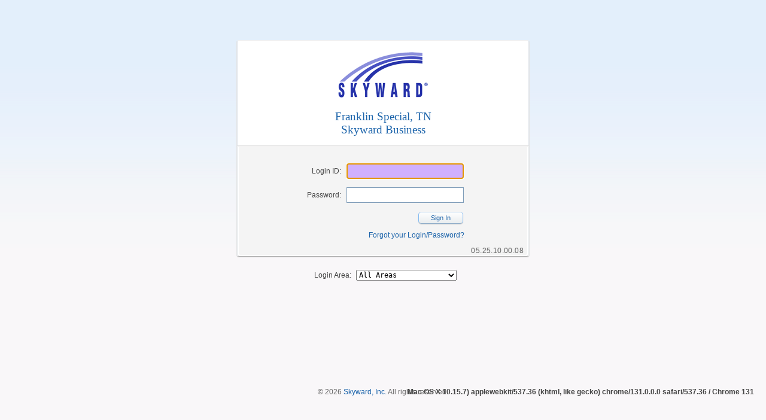

--- FILE ---
content_type: text/html
request_url: https://skyward.iscorp.com/scripts/wsisa.dll/WService=wsfinfranklintn/skyportlogin.w
body_size: 13101
content:
<!DOCTYPE HTML PUBLIC "-//W3C//DTD HTML 4.01 Transitional//EN" "http://www.w3.org/TR/html4/loose.dtd">
<html lang="en-us">
<head>
<meta http-equiv="content-type" content="text/html; charset=UTF-8" />
<meta http-equiv="X-UA-Compatible" content="IE=10" />
<meta name="viewport" content="width=device-width, initial-scale=1.0, minimum-scale=0.5, maximum-scale=2.5, user-scalable=yes"><title>Skyward: Loading page... (05.25.10.00.08)</title> <link rel='STYLESHEET' type='text/css' href='qfileloader.p?file=qclssbase001.css&rev=0121840525100008' /><style type='text/css' media='print'>* { filter/*\**/: none\9!important; }</style><script type='text/javascript' src='qfileloader.p?file=framework.multi2.js&rev=0121840525100008'></script>
<link rel='STYLESHEET' type='text/css' href='qfileloader.p?file=qclsslogin001.css&rev=0121840525100008' /><script type='text/javascript' src='qfileloader.p?file=webRTC.js&rev=0121840525100008'></script>
<script type='text/javascript'>
if (typeof jQuery === 'undefined') {
webRTC(document.detailform);
}
else {
$(function(){webRTC(document.detailform);});
}
</script>
<style type="text/css">
#pageInnerWrap {width:auto!important;}
table[align=center] {margin-left:auto;margin-right:auto;}
.twoFactorAuth {display:none}
</style>
<!-- SKYWARD VERSION 010206 -->
</head>
<body>
<script type='text/javascript' src='qfileloader.p?file=qjscrbrws001.js&rev=0121840525100008'></script>
<script type="text/javascript">
gPreventOldTT=true;
/**
 * jQuery.browser.mobile (http://detectmobilebrowser.com/)
 *
 * jQuery.browser.mobile will be true if the browser is a mobile device
 *
 **/
(function(a){(jQuery.browser=jQuery.browser||{}).mobile=/(android|bb\d+|meego).+mobile|avantgo|bada\/|blackberry|blazer|compal|elaine|fennec|hiptop|iemobile|ip(hone|od)|iris|kindle|lge |maemo|midp|mmp|netfront|opera m(ob|in)i|palm( os)?|phone|p(ixi|re)\/|plucker|pocket|psp|series(4|6)0|symbian|treo|up\.(browser|link)|vodafone|wap|windows (ce|phone)|xda|xiino/i.test(a)||/1207|6310|6590|3gso|4thp|50[1-6]i|770s|802s|a wa|abac|ac(er|oo|s\-)|ai(ko|rn)|al(av|ca|co)|amoi|an(ex|ny|yw)|aptu|ar(ch|go)|as(te|us)|attw|au(di|\-m|r |s )|avan|be(ck|ll|nq)|bi(lb|rd)|bl(ac|az)|br(e|v)w|bumb|bw\-(n|u)|c55\/|capi|ccwa|cdm\-|cell|chtm|cldc|cmd\-|co(mp|nd)|craw|da(it|ll|ng)|dbte|dc\-s|devi|dica|dmob|do(c|p)o|ds(12|\-d)|el(49|ai)|em(l2|ul)|er(ic|k0)|esl8|ez([4-7]0|os|wa|ze)|fetc|fly(\-|_)|g1 u|g560|gene|gf\-5|g\-mo|go(\.w|od)|gr(ad|un)|haie|hcit|hd\-(m|p|t)|hei\-|hi(pt|ta)|hp( i|ip)|hs\-c|ht(c(\-| |_|a|g|p|s|t)|tp)|hu(aw|tc)|i\-(20|go|ma)|i230|iac( |\-|\/)|ibro|idea|ig01|ikom|im1k|inno|ipaq|iris|ja(t|v)a|jbro|jemu|jigs|kddi|keji|kgt( |\/)|klon|kpt |kwc\-|kyo(c|k)|le(no|xi)|lg( g|\/(k|l|u)|50|54|\-[a-w])|libw|lynx|m1\-w|m3ga|m50\/|ma(te|ui|xo)|mc(01|21|ca)|m\-cr|me(rc|ri)|mi(o8|oa|ts)|mmef|mo(01|02|bi|de|do|t(\-| |o|v)|zz)|mt(50|p1|v )|mwbp|mywa|n10[0-2]|n20[2-3]|n30(0|2)|n50(0|2|5)|n7(0(0|1)|10)|ne((c|m)\-|on|tf|wf|wg|wt)|nok(6|i)|nzph|o2im|op(ti|wv)|oran|owg1|p800|pan(a|d|t)|pdxg|pg(13|\-([1-8]|c))|phil|pire|pl(ay|uc)|pn\-2|po(ck|rt|se)|prox|psio|pt\-g|qa\-a|qc(07|12|21|32|60|\-[2-7]|i\-)|qtek|r380|r600|raks|rim9|ro(ve|zo)|s55\/|sa(ge|ma|mm|ms|ny|va)|sc(01|h\-|oo|p\-)|sdk\/|se(c(\-|0|1)|47|mc|nd|ri)|sgh\-|shar|sie(\-|m)|sk\-0|sl(45|id)|sm(al|ar|b3|it|t5)|so(ft|ny)|sp(01|h\-|v\-|v )|sy(01|mb)|t2(18|50)|t6(00|10|18)|ta(gt|lk)|tcl\-|tdg\-|tel(i|m)|tim\-|t\-mo|to(pl|sh)|ts(70|m\-|m3|m5)|tx\-9|up(\.b|g1|si)|utst|v400|v750|veri|vi(rg|te)|vk(40|5[0-3]|\-v)|vm40|voda|vulc|vx(52|53|60|61|70|80|81|83|85|98)|w3c(\-| )|webc|whit|wi(g |nc|nw)|wmlb|wonu|x700|yas\-|your|zeto|zte\-/i.test(a.substr(0,4))})(navigator.userAgent||navigator.vendor||window.opera);
$(document).ready(function(){
    try {
        addBrowserInfo();
    } catch(er) {}
    // don't allow spell check on login/password
    $("form input:text").attr({
        autocapitalize: 'off',
        autocorrect: 'off',
        spellcheck: false
    });
    if (document.getElementById("IsMobile") && document.getElementById("IsMobile").value == "true") {
        $(document.body).append('<iframe name="loginframe" id="loginframe" src="blank.html" height="0" width="0" frameborder="0" style="visibility:hidden;"></iframe>');
        $(document.detailform).append('<input type="submit" value="login" id="bSubmit" style="visibility:hidden;" />');
    }
    if (gIsMobile || gIsIphone) {
        $('#loginFooterWrap').addClass('mobile');
        $('#loginOuterWrap').addClass('mobile');
    } else {
        $(window).resize(setContentHeight);
        setContentHeight();
    }
    checkRedirect();
    if (document.getElementById("cConcealLogin") && document.getElementById("cConcealLogin").value == 'yes') {
        $('.ssoShowLP').hide();
        $('#concealLoginButton').show();
    }
    else {
        $('#concealLoginButton').hide();
    }
    $('#securityCode').on("blur", function() {
        if (window.replaceAll) {
            this.value = this.value.replaceAll(" ", "");
        }
    });
});
function addBrowserInfo(){
   if (typeof(brws) != "object") {
       brws = new cBrowserInfo();
   }
    document.getElementById('userAgent').value = navigator.userAgent;
    document.getElementById('osName').value = brws.osName;
    document.getElementById('brwsInfo').value = brws.brwsInfo;
    document.getElementById('subversion').value = brws.subversion;
    document.getElementById('supported').value = brws.supported;
    document.getElementById('BrowserVersionContainer').innerHTML = brws.osName + " / " + brws.brwsInfo;
}
function isSecure(){
    if (window.location.protocol) {
        return window.location.protocol == 'https:';
    } else if (document.location.protocol) {
        return document.location.protocol == 'https:';
    } else {
        return window.location.href.search(/https:/) == 0;
    }
}
function showBrowserWarning(){
    var vRecommendedBrowsers = [],
        vErrorPanel   = $('#errorPanel');
    if (!brws.supported) {
        vRecommendedBrowsers.push("<li><a href='https://www.google.com/chrome/browser/' target='_blank'>Google Chrome</a></li>");
        vRecommendedBrowsers.push("<li><a href='https://www.getfirefox.com/' target='_blank'>Firefox</a></li>");   
        if (brws.win) {
            vRecommendedBrowsers.push("<li><a href='https://www.microsoft.com/en-us/download/internet-explorer.aspx' target='_blank'>Internet Explorer</a></li>");
        } else if (brws.mac) {
            vRecommendedBrowsers.push("<li><a href='https://www.apple.com/safari/download/' target='_blank'>Safari</a></li>");
        }
        vErrorPanel.html("<div class='boldMessage'><span>Unsupported</span> Browser<small>Please use or upgrade to one of these supported browsers:<br \/><ul>" + vRecommendedBrowsers.join('') + "</ul></small></div>");
        vErrorPanel.addClass("hasErrors");
        vErrorPanel.removeClass("noErrors");
    }
    if (brws.chromeframe) {
        vErrorPanel.append('<div class="boldMessage"><span>ChromeFrame Active</span><small>Internet Explorer is rendering using the <b>ChromeFrame</b> plugin.<br>Currently, Skyward does not support this plugin.</small></div>');
        vErrorPanel.addClass("hasErrors");
        vErrorPanel.removeClass("noErrors");
    }
}
function setContentHeight(){
    var vLoginFooterWrap = $('#loginFooterWrap'),
        vFooterHeight    = vLoginFooterWrap.height() + 10,
        vContentWrap     = $('#contentWrap'),
        vHeight          = $(window).height() - vContentWrap.height() - vFooterHeight;
    if (vHeight < 0) {
        vHeight = 0;
    }
    vLoginFooterWrap.css('top', vHeight + 'px');
}
var gCurrenlyTrying=false,gMfaMode=false;
function tryLogin() {
  if (gCurrenlyTrying==true)
      return;
  try {
      document.getElementById("screenWidth").value = screen.width;
      document.getElementById("screenHeight").value = screen.height;
  }
  catch(er) {}
  gCurrenlyTrying=true;
  if (finalValidate()) {
      gLoginMessage="Logging in...";
      /* allow saving of passwords on mobilelogin */
     if ( document.getElementById("IsMobile") && document.getElementById("IsMobile").value == 'true' && brws.osName.toLowerCase() != 'android') {
        var oldTarget = document.detailform.target;
        var oldAction = document.detailform.action;
        document.detailform.action = "blank.html";
        document.detailform.target = "loginframe";
        removeEvent(document.detailform, 'submit', cancelEvent);
        $('#bSubmit').click();
        window.setTimeout(function(){
            addEvent(document.detailform, 'submit', cancelEvent)
        }, 300);
        document.detailform.action = oldAction;
        document.detailform.target = oldTarget;
    }
    getExtraInfo('skyporthttp.w','tryLogin','login','');
  }
  else
      gCurrenlyTrying=false;
}
function checkSecurityCode() {
    if (!validateRequired("securityCode")) {
        message("Security Code is required.");
        return;
    }
    tryLogin();
}
function customExtraInfo(pCodeType,pExtraInfo) {
   if (pCodeType=="tryLogin") {
     if (pExtraInfo.indexOf("Mfa") == 0) {
        pExtraInfo = pExtraInfo.split(",");
        if (pExtraInfo[0] == "Mfa" && gMfaMode == false) {
            mfaStart();
            gCurrenlyTrying=false;
        }
        else if (pExtraInfo[0] == "Mfa") {
            message("The Security Code is invalid.");
            gCurrenlyTrying=false;
        }
        $('#cTrustDevice').closest("tr").toggle(pExtraInfo.length <= 1 || pExtraInfo[1] != "HideTrustDevice");
     }
     else if (pExtraInfo.indexOf("^") == -1) {
        $('#password,#securityCode').val('');
        $('#cTrustDevice').prop("checked", false);
        if($('#login').val() == "**********")
            $('#login').val('');
        if (document.getElementById("dLoading")) {
            document.getElementById("dLoading").style.visibility = "hidden";
            message(pExtraInfo,'',0,0,0,"OK","appNav('seplog01.w')");
        }
        else
            message(pExtraInfo,'',0,0,0,"OK","document.getElementById('login').focus(); document.getElementById('login').select();");
        gCurrenlyTrying=false;
     }
     else {
        var vSplit = pExtraInfo.split("^");
        document.detailform.dwd.value                   = vSplit[0];
        document.getElementById("web-data-recid").value = vSplit[1];
        document.getElementById("wfaacl-recid").value   = vSplit[2];
        document.detailform.wfaacl.value                = vSplit[3];
        document.detailform.nameid.value                = vSplit[4];
        document.detailform.duserid.value               = vSplit[5];
        document.getElementById("User-Type").value      = vSplit[6];
        document.getElementById("showTracker").value    = vSplit[8];
        if (vSplit.length > 9 && vSplit[9] == 'yes') {
            $(document.body).focus();
            alert("Notice:  Federal law requires that keepers of student educational records " +
                  "and individually identifiable health information consider \nhow and whether " +
                  "to release information relating to students under the Family Educational " +
                  "Rights and Privacy Act (FERPA) and the \nHealth Insurance Portability and "   +
                  "Accountability Act (HIPAA).  We recommend that you seek assistance from "   +
                  "competent sources in \ndetermining your responsibility under each of these "  +
                  "and applicable state laws before you transfer in any form any student "     +
                  "educational \nrecord or individually identifiable health information.");
        }
        document.getElementById("displaySecond").value  = vSplit[10];
        document.getElementById("insecure").value       = vSplit[11];
        document.getElementById("redirectTo").value     = vSplit[12];
        document.getElementById("enc").value            = vSplit[13];
        document.detailform.encses.value                = vSplit[14];
        /*For positive attendance redirect*/
        $('#login,#password,#accesscode').val('');
        $('#cTrustDevice').prop("checked", false);
        mfaStop();
        if (vSplit[16]) {
            setCookie(vSplit[15], vSplit[16], 400);
        }
        var qfileretr000val = checkStorage();
        if (document.getElementById("qfileretr000") && document.getElementById("qfileretr000").value != '') {
            processButton('', "qfileretr001.w");
        }
        else if (qfileretr000val > "") {
            $("<input type='hidden' name='qfileretr000' value='" + qfileretr000val + "' />").appendTo(document.detailform);
            processButton('',"qfileretr001.w");
        }
        else if (vSplit[7]=="skymobile.w" || gIsIphone || gIsIpad || false || false || (vSplit[17] && vSplit[17] == "yes")) {
            if (self != top) {
                document.detailform.target = "_top";
            }
            processButton('', vSplit[7],null,null,true);
        }
        else{
            openNewWindow(vSplit[7],1024,768,0,'',0,1,0);
        } 
        gCurrenlyTrying=false;
     }
   }
   function setCookie(c_name,value,exdays) {
      var exdate=new Date();
      exdate.setDate(exdate.getDate() + exdays);
      var c_value=escape(value) + ((exdays==null) ? "" : "; expires="+exdate.toUTCString());
      document.cookie=c_name + "=" + c_value;
   }
   function mfaStart() {
      $('.twoFactorAuth,#contentWrap').show();
      $('.ssoShowLP,#dLoading').hide();
      gMfaMode = true;
   }
   function mfaStop() {
      $('.twoFactorAuth').hide();
      $('.ssoShowLP').show();
      $('#securityCode').val('');
      $('#cTrustDevice').prop("checked", false);
      gMfaMode = false;
   }
}
function setStorage() {
    var val = $('#qfileretr000').val();
    if (val > '') {
        var object = {"value": val, "timestamp": Date.now()};
        localStorage.setItem('qfileretr000', JSON.stringify(object));
    }
}
function checkStorage() {
    var qfileretr000Obj = JSON.parse(localStorage.getItem('qfileretr000')),
        returnVal = "";
    if (qfileretr000Obj && qfileretr000Obj.timestamp) {
        if (qfileretr000Obj.value && Date.now() <= (qfileretr000Obj.timestamp + 120000)) {
            returnVal = qfileretr000Obj.value;
        }
        localStorage.removeItem('qfileretr000');
    }
    return returnVal;
}
function custFinishPopup() {
    document.detailform.dwd.value                   = '';
    document.getElementById("web-data-recid").value = '';
    document.getElementById("wfaacl-recid").value   = '';
    document.detailform.wfaacl.value                = '';
    document.detailform.nameid.value                = '';
    document.detailform.duserid.value               = '-1';
    document.getElementById("User-Type").value      = '';
    document.getElementById("showTracker").value    = '';
    document.getElementById("displaySecond").value  = '';
    document.getElementById("insecure").value       = '';
    document.getElementById("redirectTo").value     = '';
    document.getElementById("enc").value            = '';
}
//If user hits Cancel instead of Retry on popup blocked message, need to clear user variables still
function cancelledPopup() {
    custFinishPopup();
}
function finalValidate(){
   var sError = '';
   if (document.getElementById("hforgotLoginPage").value != "rwetru09") {
      if (document.getElementById('login').value == '') {
         sError += "Please enter your login.\n";
         document.getElementById('login').focus();
      }
      if (document.getElementById('login').value != '') {
        if (document.getElementById('password')){
          if (document.getElementById('password').value == '') {
              sError += "Please enter your password.\n";
              document.getElementById('password').focus();
          }
        }
      }
   }
   else {
      if (document.getElementById('login') && document.getElementById('login').value == '' && document.getElementById('accesscode') && document.getElementById('accesscode').value == '') {
        sError += "Please enter your login or access code.\n";
        document.getElementById('login').focus();
      }
      if (document.getElementById('login') && document.getElementById('login').value == '' && !document.getElementById('accesscode')) {
        sError += "Please enter your login\n";
        document.getElementById('login').focus();
      }
      if (!document.getElementById('login') && document.getElementById('accesscode') && document.getElementById('accesscode').value == '') {
        sError += "Please enter your access code\n";
        document.getElementById('accesscode').focus();
      }
      if (document.getElementById('login') && document.getElementById('login').value != '') {
        if (document.getElementById('password')){
          if (document.getElementById('password').value == '') {
              sError += "Please enter your password.\n";
              document.getElementById('password').focus();
          }
        }
        if (document.getElementById('accesscode') && document.getElementById('accesscode').value != '') {
          sError += "Please enter only a login or access code.  You cannot enter both.\n";
          document.getElementById('login').focus();
        }
      }
   }
   if (sError!='') {
      message(sError);
      return false;
   }
   return true;
}
function checkKey(e, el) {
    if (!e) {
        var e = window.event;
    }
    if (!el) {
        var el = getElementForEvent(e);
    }
    if (!e || !el) {
        return;
    }
   if (e.keyCode==13){
      if (el.id == 'login') {
         if (!document.getElementById('password') || document.getElementById('password').value!=''){
            gPreventTab=true;
            cancelEvent(e);
            tryLogin();
            if (gIsIE) {
                if (e.preventDefault) {
                    e.preventDefault();
                }
                if (e.stopPropagation) {
                    e.stopPropagation();
                }
                if (e.returnValue) {
                    e.returnValue = false;
                }
                return false;
            }
         }
      } else {
         gPreventTab=true;
         cancelEvent(e);
         tryLogin();
         if (gIsIE) {
            if (e.preventDefault) {
                    e.preventDefault();
                }
                if (e.stopPropagation) {
                    e.stopPropagation();
                }
                if (e.returnValue) {
                    e.returnValue = false;
                }
                return false;
        }
      }
   }
}   
function checkRedirect(){
    vRequireSecured = true ;
    vRequireWSISA   = false; 
    if ((vRequireSecured && !isSecure()) || vRequireWSISA) {
        sURL = document.location.href;
        if(vRequireSecured && !isSecure()){
            sURL = sURL.replace("http:","https:");
        }
        if(vRequireWSISA){
            sURL = sURL.replace("cgiip.exe","wsisa.dll");
        }
        showMessage("Redirecting...");
        var form = $('<form id="redirectForm" enctype="application/x-www-form-urlencoded" method="POST" style="display: none;" action="' + sURL + '">');
        $('<input name="rdrct" value="x">').appendTo(form);
        $(document.body).append(form);
        form.submit();
    }   
}
function versionHelp() {
    message("It appears that there is a mismatch between the program set version and the database version.\n\nIf a software update was just loaded, try logging into PaC so that the software load process completes.\n\nIf this doesn't resolve the problem, sys-tables may need to be reloaded.");
}
function showTraditionalLogin() {
    if ($('.ssoShowLP').is(':visible')) {
        $('.ssoShowLP').hide();
    } else {
        $('.ssoShowLP').show();
        $('#login').focus();
    }
}
</script>
<form name='detailform' id='detailform' action='' method='post'>
<div id="brLoading" class="ui-pnotify " style="width: 250px; opacity: 0.8; display: block; right: 15px; bottom: 15px; cursor: auto;"><div class="ui-widget ui-widget-content ui-corner-all ui-pnotify-container ui-state-highlight" style="min-height: 16px;"><div id="loadingMsg" class="ui-pnotify-text">Please wait...</div></div></div><div id='pageOuterWrap' class='loading normal noheader sepadm01'><div id='pageInnerWrap' class='mode'><div id='dMessage' style='display:none; position:absolute; top:1px; left:1px; cursor:default; z-index:300; overflow-x:display;' role='alertdialog' aria-labelledby='msgTitle'><div id='msgBodyTable'><div id='msgTitle'></div><div id='msgBodyCol'></div><div id='msgActions' class='msgActions'><div id="msgPrint" style="background:none !important"></div><span class='msgBtnWrap'><a class='button' id='msgBtn1' tabIndex='0' href='javascript:void(0)' role='button' style='width:100px;'>&nbsp;</a></span><span class='msgBtnWrap'><a class='button' id='msgBtn2' tabIndex='0' href='javascript:void(0)' role='button' style='width:100px;'>&nbsp;</a></span><span class='msgBtnWrap'><a class='button' id='msgBtn3' tabIndex='0' href='javascript:void(0)' role='button' style='width:100px;'>&nbsp;</a></span></div></div></div><div id='lockDiv' style='z-index:100; position:absolute; left:0px; top:0px; height:0px; width:0px; visibility:hidden; background-color:#000000; opacity:0.50; filter:alpha(opacity=50);' oncontextmenu='return false;'></div><div id='dPrintMessage' style='display:none; position:absolute; top:1px; left:1px; cursor:default; z-index:300; overflow-x:display;'><table cellspacing='0' id='printMsgBodyTable' role='presentation'><tr class='printMsgTitle'><td class='titleLeft'>&nbsp;</td><td class='printMsgTitle' id='printMsgTitle'></td><td class='titleRight'>&nbsp;</td></tr><tr class='printMsgBody'><td id='printMsgBodyCol' valign='top' colspan='3'></td></tr><tr class='printMsgActions'><td class='actionsLeft'>&nbsp;</td><td id='printMsgActions'><span style='float:left;'><a class='button' id='printMsgBtn1' tabIndex='5' href='javascript:void(0)' role='button'>&nbsp;</a></span><span style='float:right;'><a class='button' id='printMsgBtn2' tabIndex='6' href='javascript:void(0)' role='button'>&nbsp;</a></span></td><td class='actionsRight'>&nbsp;</td></tr></table></div><div id='contentWrap'>
    <div id="loginOuterWrap">
        <div id="loginBoxWrap">
            <div id='loginHeaderWrap'>
                <div id='loginHeader'>
                    <div id='loginBrading'>
                        <img src="/webspeed/wfssky01.gif" alt="Skyward Logo" height="88" width="150" />
                    </div>
                    <div><h1 id='loginDistrict'><a href="http://www.fssd.org">Franklin Special, TN<br>Skyward Business</a></h1></div>
                </div>
            </div>
            <div id="loginBodyWrap">
                <div id="loginBody">
                    <table cellspacing="0" cellpadding="0" role="presentation">
                        <tbody>
                            <tr class="ssoShowLP">
                                <td class="loginLabel"><label class='EditLabel' for='login'><div id='lblLoginID' class='EditLabel'>&nbsp;&nbsp;Login ID:</div></label></td>
                                <td class="loginData"><input type='text' class='EditInput' name='login' id='login'  autocomplete='off' tabIndex='5' onkeydown='return checkKey(event, this);' style='width:163px; ' maxlength='50' aria-label='Login ID' size='28'  aria-labelledby="lblLoginID"  /></td>
                            </tr>
                            <tr class="ssoShowLP">
                                <td class="loginLabel"><label class='EditLabel' for='password'><div id='lblPassword' class='EditLabel'>&nbsp;&nbsp;Password:</div></label></td>
                                <td class="loginData"><input type='password' class='EditInput' name='password' id='password'  autocomplete='off' tabIndex='10' onkeydown='return checkKey(event, this);' style='width:163px; ' maxlength='100' aria-label='Password' size='28'  aria-labelledby="lblPassword"  />                                </td>
                            </tr>
                            <tr class="twoFactorAuth">
                              <td class="BB2" colspan="2" style="padding-left:9px"><label class='EditLabelL'><div id='lblEntertheCodefromyourAuthenticatorApp' class='EditLabelL'>Enter the Code from your Authenticator App.</div></label></td>
                            </tr>   
                            <tr class="twoFactorAuth">
                              <td class="loginLabel"><label class='EditLabel' for='securityCode'><div id='lblSecurityCode' class='EditLabel'>&nbsp;&nbsp;Security Code:</div></label></td>
                              <td class="loginData"><input type='text' class='EditInput' name='securityCode' id='securityCode'  autocomplete="one-time-code" tabIndex='11' onkeydown='return checkKey(event, this);' style='width:163px; ' maxlength='50' aria-label='Security Code' size='28'  aria-labelledby="lblSecurityCode"  /></td>
                            </tr>
                            <tr class="twoFactorAuth">
                              <td class="BB2" colspan="2" style="padding-left:9px"><input type="checkbox" class="" name="cTrustDevice" id="cTrustDevice" tabIndex="11" /><label id="cTrustDevicelabel" for="cTrustDevice">Trust This Device</label></td>
                            </tr>  
                            <tr class="twoFactorAuth">
                                <td colspan="2" class="loginButton"><a class='button' id='bLoginMFA' tabIndex='12' href='javascript:if (cbs("bLoginMFA")) {checkSecurityCode();}' role='button'>Sign In</a></td>
                            </tr>
                            <tr class="ssoShowLP">
                                <td colspan='2' class='loginButton'><a class='button' id='bLogin' tabIndex='15' href='javascript:if (cbs("bLogin")) {tryLogin();}' role='button'>Sign In</a></td>
                            </tr>
                            <tr class="ssoShowLP">
                                <td colspan='2' class='loginLinks'>
                                    <a tabIndex='20' href='javascript:processButton("","skyportforgot.w");'>Forgot your Login/Password?</a>
                                </td>
                            </tr>
                             <tr id='concealLoginButton'>
                                <td colspan='2' class='loginButton'><a class='button' id='bConcealText' tabIndex='16' href='javascript:if (cbs("bConcealText")) {showTraditionalLogin();}' role='button' style='width:100%'>&nbsp;</a></td>
                            </tr>
                        </tbody>
                    </table>
                    <div id="version" tooltip='<b>05</b> = <i>SIF</i> version number<br>&nbsp;&nbsp;&nbsp;&nbsp;.<b>25</b> = The <i>Year</i> the Full Release was distributed (2025)<br>&nbsp;&nbsp;&nbsp;&nbsp;&nbsp;&nbsp;&nbsp;&nbsp;&nbsp;.<b>10</b> = The <i>Month</i> the Full Release was distributed (October)<br>&nbsp;&nbsp;&nbsp;&nbsp;&nbsp;&nbsp;&nbsp;&nbsp;&nbsp;&nbsp;&nbsp;&nbsp;&nbsp;&nbsp;.<b>00</b> = Increments with each <i>PMP</i> that is distributed after the Full Release<br>&nbsp;&nbsp;&nbsp;&nbsp;&nbsp;&nbsp;&nbsp;&nbsp;&nbsp;&nbsp;&nbsp;&nbsp;&nbsp;&nbsp;&nbsp;&nbsp;&nbsp;&nbsp;&nbsp;.<b>08</b> = Increments for each <i>Addendum</i> after the PMP' tooltip-position='right' tooltip-width='450px'>05.25.10.00.08</div>
                </div>
            </div>
        </div>
        <div id='loginAreaWrap' class="ssoShowLP">
            <div id='loginArea'>
                <table cellspacing='0' cellpadding='0' role='presentation'>
                    <tbody>
                        <tr>
                            <td class='loginLabel'><label class='EditLabel' for='cUserRole'><div id='lblLoginArea' class='EditLabel'>&nbsp;&nbsp;Login Area:</div></label></td>
                            <td class='loginData'>
<select class='EditSelectFixed' name='cUserRole' id='cUserRole' tabIndex='15'  style='width:168px;' size='1'  aria-labelledby="lblLoginArea" ><option value="" selected>All Areas</option><option value="employee">Employee Access</option><option value="family/student">Family/Student Access</option><option value="secured">Secured Access</option></select>                            </td>
                        </tr>
                    </tbody>
                </table>
            </div>
        </div>
<div id='errorPanel' class='noErrors'><noscript><div class='boldMessage'><span>JavaScript</span> Error<small>JavaScript is turned off in your web browser. This site requires JavaScript to be enabled before you can proceed.</small></div></noscript><script type="text/javascript">showBrowserWarning();</script>    </div>
</div>
<div id='loginFooterWrap'><div id='copyArea' onDblClick='toggleIHDetails();'>&copy; 2026 <a href='http://www.skyward.com/' target='_blank'>Skyward, Inc.</a> All rights reserved.</div><div id='infoArea'><div id='BrowserVersionContainer'></div></div><br /></div><script type="text/javascript">
gHighlightChanges = false;
document.title='Login - Powered by Skyward';
</script>
<input type='button' role='button' id='bFakeClose' onClick='self.close();' style='height:0px; width:0px; display:none;' /><input type="hidden" name="dwd" id="dwd" value="" /><input type="hidden" name="wfaacl" id="wfaacl" value="" /><input type="hidden" name="encses" id="encses" value="" /><input type="hidden" name="encsec" id="encsec" value="" /><input type="hidden" name="entity" id="entity" value="" /><input type="hidden" name="entities" id="entities" value="" /><input type="hidden" name="SecurityMenuID" id="SecurityMenuID" value="0" /><input type="hidden" name="HomePageMenuID" id="HomePageMenuID" value="0" /><input type="hidden" name="LinkNames" id="LinkNames" value="" /><input type="hidden" name="nameid" id="nameid" value="-1" /><input type="hidden" name="MobileId" id="MobileId" value="" /><input type="hidden" name="hNavMenus" id="hNavMenus" value="" /><input type="hidden" name="hNavSubMenus" id="hNavSubMenus" value="" /><input type="hidden" name="hNavSearchOption" id="hNavSearchOption" value="all" /><input type="hidden" name="hSecCache" id="hSecCache" value="0 items in 0 entities" /><input type="hidden" name="LinkData" id="LinkData" value="" /><input type="hidden" name="passedparams" id="passedparams" value="" /><input type="hidden" name="vMaintOption" id="vMaintOption" value="" /><input type="hidden" name="CurrentProgram" id="CurrentProgram" value="skyportlogin.w" /><input type="hidden" name="CurrentVersion" id="CurrentVersion" value="010206" /><input type="hidden" name="SuperVersion" id="SuperVersion" value="012184" /><input type="hidden" name="PaCVersion" id="PaCVersion" value="05.25.10.00.08" /><input type="hidden" name="currentrecord" id="currentrecord" value="" /><input type="hidden" name="encrow" id="encrow" value="" /><input type="hidden" name="BrowseRowNumber" id="BrowseRowNumber" value="" /><input type="hidden" name="Browser" id="Browser" value="IE" /><input type="hidden" name="BrowserVersion" id="BrowserVersion" value="" /><input type="hidden" name="BrowserPlatform" id="BrowserPlatform" value="Win32" /><input type="hidden" name="TouchDevice" id="TouchDevice" value="" /><input type="hidden" name="OpenRow" id="OpenRow" value="" /><input type="hidden" name="OpenDetails" id="OpenDetails" value="" /><input type="hidden" name="PopupWidth" id="PopupWidth" value="" /><input type="hidden" name="PopupHeight" id="PopupHeight" value="" /><input type="hidden" name="noheader" id="noheader" value="yes" /><input type="hidden" name="vSelectMode" id="vSelectMode" value="" /><input type="hidden" name="PreviousProgram" id="PreviousProgram" value="" /><input type="hidden" name="duserid" id="duserid" value="-1" /><input type="hidden" name="RefreshMode" id="RefreshMode" value="" /><input type="hidden" name="hExcelRandom" id="hExcelRandom" value="" /><input type="hidden" name="hIPInfo" id="hIPInfo" value="3.137.209.187" /><input type="hidden" name="hBrowseFirstRowid" id="hBrowseFirstRowid" value="" /><input type="hidden" name="HomePage" id="HomePage" value="sepadm01.w" /><input type="hidden" name="hApplyingFilter" id="hApplyingFilter" value="" /><input type="hidden" name="hRepositioning" id="hRepositioning" value="" /><input type="hidden" name="loginID" id="loginID" value="-1" /><input type="hidden" name="pDesc" id="pDesc" value="" /><input type="hidden" name="pProgram" id="pProgram" value="" /><input type="hidden" name="pParams" id="pParams" value="" /><input type="hidden" name="pPath" id="pPath" value="" /><input type="hidden" name="pInfo" id="pInfo" value="" /><input type="hidden" name="pType" id="pType" value="" /><input type="hidden" name="pSrpplmIn" id="pSrpplmIn" value="" /><input type="hidden" name="pPriority" id="pPriority" value="" /><input type="hidden" name="pButtons" id="pButtons" value="" /><input type="hidden" name="fileUploadLimit" id="fileUploadLimit" value="" /><input type="hidden" name="blobid" id="blobid" value="" /><input type="hidden" name="pEnc" id="pEnc" value="" /><input type="hidden" name="fileInputId" id="fileInputId" value="" /><input type="hidden" name="delAttachReturn" id="delAttachReturn" value="" /><input type="hidden" name="hScrollBarWidth" id="hScrollBarWidth" value="17" /><input type="hidden" name="UserSecLevel" id="UserSecLevel" value="5" /><input type="hidden" name="UserLookupLevel" id="UserLookupLevel" value="5" /><input type="hidden" name="AllowSpecial" id="AllowSpecial" value="false" /><input type="hidden" name="hAnon" id="hAnon" value="bjlbYpAByijcxUsV" /><input type="hidden" name="pState" id="pState" value="TN" /><input type="hidden" name="pCountry" id="pCountry" value="US" /><input type="hidden" name="hDisplayBorder" id="hDisplayBorder" value="true" /><input type="hidden" name="hAlternateColors" id="hAlternateColors" value="true" /><input type="hidden" name="cConcealLogin" id="cConcealLogin" value="no" /><input type="hidden" name="BrowserName" id="BrowserName" value="" /><input type="hidden" name="web-data-recid" id="web-data-recid" value="" /><input type="hidden" name="wfaacl-recid" id="wfaacl-recid" value="" /><input type="hidden" name="User-Type" id="User-Type" value="" /><input type="hidden" name="tempAccess" id="tempAccess" value="" /><input type="hidden" name="screenWidth" id="screenWidth" value="" /><input type="hidden" name="screenHeight" id="screenHeight" value="" /><input type="hidden" name="showTracker" id="showTracker" value="" /><input type="hidden" name="displaySecond" id="displaySecond" value="" /><input type="hidden" name="insecure" id="insecure" value="" /><input type="hidden" name="redirectTo" id="redirectTo" value="" /><input type="hidden" name="enc" id="enc" value="" /><input type="hidden" name="hforgotLoginPage" id="hforgotLoginPage" value="skyportlogin" /><input type="hidden" name="userAgent" id="userAgent" value="" /><input type="hidden" name="osName" id="osName" value="" /><input type="hidden" name="brwsInfo" id="brwsInfo" value="" /><input type="hidden" name="subversion" id="subversion" value="" /><input type="hidden" name="supported" id="supported" value="" /><input type="hidden" name="pageused" id="pageused" value="Desktop" /><input type="hidden" name="recordLimit" id="recordLimit" value="30" /><input type="hidden" name="hFilterOpen" id="hFilterOpen" value="" /><input type="hidden" name="filterElementList" id="filterElementList" value="" /><input type="hidden" name="currentbrowse" id="currentbrowse" value="" /><input type="hidden" name="vSelectedColumn" id="vSelectedColumn" value="" /><input type="hidden" name="vSelectedColumnDirection" id="vSelectedColumnDirection" value="" /><input type="hidden" name="disableAnimations" id="disableAnimations" value="yes" /><input type="hidden" name="hOpenSave" id="hOpenSave" value="no" /><input type="hidden" name="hAutoOpenPref" id="hAutoOpenPref" value="no" /><input type="hidden" name="hButtonHotKeyIDs" id="hButtonHotKeyIDs" value="bCancel" /><input type="hidden" name="hButtonHotKeys" id="hButtonHotKeys" value="B" /><script type="text/javascript">
gUpArrow='wsmarw01.gif'; 
gDownArrow='wsmarw02.gif'; 
function loadFramework(){
if (document.title == 'Skyward: Loading page... (05.25.10.00.08)'  || document.title == ''){
document.title=Encoder.htmlDecode(" 05.25.10.00.08"); 
}
gAllowBrowseResize = true; 
attachCleanup('login,password,securityCode,'); 
if (!window.resetFilter && document.getElementById('resetTd')) { 
document.getElementById('resetTd').innerHTML='';} 
if (!window.resetFilter && document.getElementById('bfilterReset')) {  
document.getElementById('bfilterReset').style.display='none'; }
window.gHeadsUp = false;
checkOrigValues(); window.gExpandDetails = [];gBack="<a alt='Back' tabIndex='1000' id='bCancel' role='button' class='button' href='javascript:aN(\"home\",\"UkLihdzizkadhlDd\",\"\",\"0\");'><span class='hkey'>B</span>ack</a>"; 
doneLoading(); 
gDisplayColors=true;gHighlightChanges=true;gColor="#D0B0FF";gChangeColor="#D0FFB0";loadColors();addEvent(document.detailform,"submit",cancelEvent);
gEnterField = 'login'; 
applyFocus(); 
window.setTimeout(applyFocus, 100); 
try { loadEnterTab(); } catch(er) {} 
doOnReady();
}
</script> 
</div></div></div><script type='text/javascript'>try{var gNotificationsJSON = [];} catch(ex){}</script><input type="hidden" name="hLoadTime" id="hLoadTime" value=".025" /></form><form style='display:none;' name='navform' method='post' action='sepadm01.w'> <input type="hidden" name="nameid" id="nameid" value="-1" /><input type="hidden" name="dwd" id="dwd" value="" /><input type="hidden" name="wfaacl" id="wfaacl" value="" /><input type="hidden" name="encses" id="encses" value="" /><input type="hidden" name="encsec" id="encsec" value="" /><input type="hidden" name="rawprog" id="rawprog" value="" /><input type="hidden" name="encprog" id="encprog" value="" /><input type="hidden" name="back" id="back" value="x" /><input type="hidden" name="entity" id="entity" value="" /><input type="hidden" name="entities" id="entities" value="" /><input type="hidden" name="vProgramId" id="vProgramId" value="" /><input type="hidden" name="whereto" id="whereto" value="" /><input type="hidden" name="Browser" id="Browser" value="IE" /><input type="hidden" name="BrowserVersion" id="BrowserVersion" value="" /><input type="hidden" name="BrowserPlatform" id="BrowserPlatform" value="Win32" /><input type="hidden" name="BrowserName" id="BrowserName" value="IE" /><input type="hidden" name="TouchDevice" id="TouchDevice" value="" /><input type="hidden" name="HomePage" id="HomePage" value="sepadm01.w" /><input type="hidden" name="HomePageMenuID" id="HomePageMenuID" value="" /><input type="hidden" name="FromHomePage" id="FromHomePage" value="true" /><input type="hidden" name="FromRecent" id="FromRecent" value="false" /><input type="hidden" name="ButtonID" id="ButtonID" value="" /><input type="hidden" name="RecentString" id="RecentString" value="" /></form><script type="text/javascript">addEvent(window,'load',function(){
endOfBody(); 
window.setTimeout(hideMessage, 250);
});
</script></body></html>

<!-- Generated by Webspeed: http://www.webspeed.com/ -->
